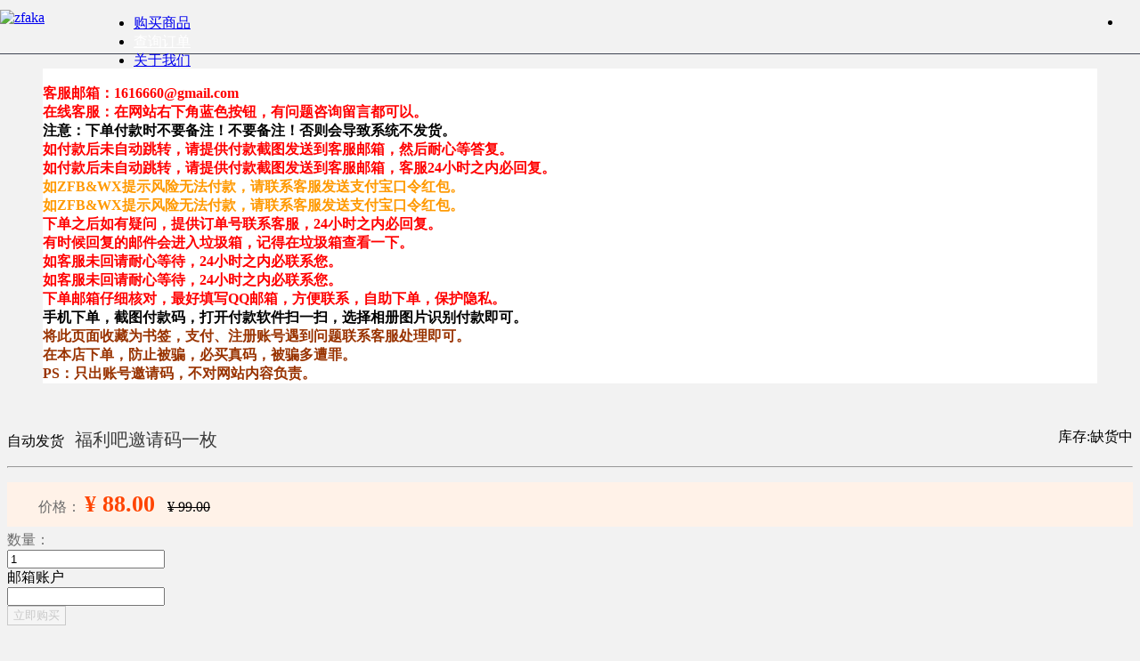

--- FILE ---
content_type: text/html;charset=utf-8;
request_url: https://www.yqmvip.net/product/4.html
body_size: 4032
content:
<!DOCTYPE html>
<html>
<head>
    <meta charset="utf-8">
    <title>福利吧邀请码一枚_购买商品_邀请码vip小店</title>
    <meta name="renderer" content="webkit">
    <meta http-equiv="X-UA-Compatible" content="IE=edge,chrome=1">
    <meta name="viewport" content="width=device-width, initial-scale=1, maximum-scale=1">
    <meta name="keywords" content="资料空白,ZFAKA,发卡平台,发卡系统">
	<meta name="author" content="资料空白">
	<meta name="version" content="1.4.4">
    <meta name="description" content="邀请码vip小店">
    <link rel="stylesheet" href="/res/layui/css/layui.css">
    <link rel="stylesheet" href="/templates/shadan/css/style.css">
		<link rel="shortcut icon" href="/favicon.ico" /> 
	    <script>
    var TOKEN = "eyJ0eXAiOiJKV1QiLCJhbGciOiJSUzI1NiJ9.eyJpc3MiOiJodHRwOlwvXC96bGtiLm5ldCIsImF1ZCI6IlJQQyIsImV4cCI6MTc2OTUzMzc2NX0.OWMb_U3pXxXXQC9rBuvkHdVkKWfrF5M6VX1bDZLpYdjwQDz0bFheqATJ8ZE3ySVSrT_6qw9cBb0jnbpTDNJq-aKzC2VbIRbYfA-6dwfAn724x_QzVxIQsEUdg2ZCLxoOk-m1u87xJnD4w8EfqMhdcLK8rCn0mPNQkqvF4gNXv4Q";
    if (self != top) {
        top.location = self.location;
    }
    </script>
</head>

<body id="zlkbbody">
    <div class="fly-header layui-bg-green">
        <div class="layui-container">
             <div class=""><a class="fly-logo" href="/"><img src="/res/images/logo.png" alt="zfaka"></a></div>
            <ul class="layui-nav fly-nav" id="webmenu">
                                <li class="layui-nav-item layui-hide-xs">
                    <a href="/product">购买商品</a>
                </li>
                <li class="layui-nav-item layui-hide-xs">
                    <a href="/product/query">查询订单</a>
                </li>
                                <li class="layui-nav-item layui-hide-xs">
                    <a href="/about/">关于我们</a>
                </li>				
            </ul>
			
			<ul class="layui-nav fly-nav-user">
				<li class="layui-nav-item layui-hide-lg layui-hide-md layui-hide-sm layadmin-flexible">
					<a href="javascript:;" title="侧边伸缩">
					<i class="layui-icon layui-icon-spread-left" id="main-menu-mobile-switch" style="font-size: 16px;"></i>
					</a>
				</li>
			 </ul>
			 
            <ul class="layui-nav fly-nav-user layui-hide-xs">
                										                            </ul>
        </div>
    </div>
	<script type="text/javascript">
	function setClassName() {
		var menuChild = document.getElementById('webmenu').childNodes,
			aName = window.location.pathname,
			aMenu = [];
		for (var i = 0, j = menuChild.length; i < j; i++) {
			if (menuChild[i].nodeType != 3) {
				aMenu.push(menuChild[i]);
			}
		}
				if (aName.indexOf('/product/query') > -1) {
			aMenu[2].className += ' layui-this';
		} else if (aName.indexOf('/product') > -1 || aName.indexOf('/group') > -1) {
			aMenu[1].className += ' layui-this';
		} else if (aName.indexOf('/about') > -1) {
			aMenu[3].className += ' layui-this';
		}
			}
	setClassName();
	</script>
<ul class="layui-nav layui-nav-tree layui-inline" lay-filter="main-menu" id="main-menu-mobile" style="display: none;z-index: 19891016;width: 300px;">
  <li class="layui-nav-item layui-nav-itemed">
    <a href="javascript:;">主菜单</a>
    <dl class="layui-nav-child">
				<dd><a href="/product/">购买商品</a></dd>
		<dd><a href="/product/query">查询订单</a></dd>
						    </dl>
  </li>
</ul>
<div class="site-mobile-shade"></div><div class="layui-container fly-marginTop fly-user-main">
	<!-- 公告-->
		<blockquote class="layui-elem-quote layui-text" style="background-color: #ffffff;">
		<i class="layui-icon layui-icon-speaker"></i><br /><span style="color: #ff0000;"><strong>客服邮箱：<a href="/cdn-cgi/l/email-protection" class="__cf_email__" data-cfemail="0d3c3b3c3b3b3b3d4d6a606c6461236e6260">[email&#160;protected]</a></strong></span>
<br /><span style="color: #ff0000;"><strong>在线客服：在网站右下角蓝色按钮，有问题咨询留言都可以。</strong></span>
<br /><span style="color: #000000;"><strong>注意：下单付款时不要备注！不要备注！否则会导致系统不发货。</strong></span>
<br /><span style="color: #ff0000;"><strong>如付款后未自动跳转，请提供付款截图发送到客服邮箱，然后耐心等答复。</strong></span>
<br /><span style="color: #ff0000;"><strong>如付款后未自动跳转，请提供付款截图发送到客服邮箱，客服24小时之内必回复。</strong></span>
<br /><span style="color: #ff9900;"><strong>如ZFB&WX提示风险无法付款，请联系客服发送支付宝口令红包。</strong></span>
<br /><span style="color: #ff9900;"><strong>如ZFB&WX提示风险无法付款，请联系客服发送支付宝口令红包。</strong></span>
<br /><span style="color: #ff0000;"><strong>下单之后如有疑问，提供订单号联系客服，24小时之内必回复。</strong></span>
<br /><span style="color: #ff0000;"><strong>有时候回复的邮件会进入垃圾箱，记得在垃圾箱查看一下。</strong></span>
<br /><span style="color: #ff0000;"><strong>如客服未回请耐心等待，24小时之内必联系您。</strong></span>
<br /><span style="color: #ff0000;"><strong>如客服未回请耐心等待，24小时之内必联系您。</strong></span>
<br /><span style="color: #ff0000;"><strong>下单邮箱仔细核对，最好填写QQ邮箱，方便联系，自助下单，保护隐私。</strong></span>
<br /><span style="color: #000000;"><strong>手机下单，截图付款码，打开付款软件扫一扫，选择相册图片识别付款即可。</strong></span>
<br /><span style="color: #993300;"><b>将此页面收藏为书签，支付、注册账号遇到问题联系客服处理即可。</b></span>
<br /><span style="color: #993300;"><b>在本店下单，防止被骗，必买真码，被骗多遭罪。</b></span>
<br /><span style="color: #993300;"><b>PS：只出账号邀请码，不对网站内容负责。</b></span>	</blockquote>
		
	<div class="layui-card">
        <div class="layui-card-body">

                <div class="layui-row">
                    <div class="layui-col-xs12 layui-col-md4">
						<div class="layui-card">
							<div class="layui-card-body">
								<div class="layui-field-box">
									<p><img src="/res/upload/2021-05-21/150540.jpg" alt="" height="300px" width="100%"></p>
								</div>					
							</div>
						</div>
                    </div>
					
                    <div class="layui-col-xs12 layui-col-md8">
                        <div class="layui-field-box">
							<form class="layui-form layui-form-pane" method="post">
								<p>
									<span class="layui-badge layui-bg-green">自动发货</span>&nbsp;&nbsp;
									<span class="trade-goodname">福利吧邀请码一枚</span>
									<span class="trade-goodqty layui-hide-xs">库存:缺货中</span>
								</p>
								<hr>
								<p class="trade-goodinfo">
									<span style="color:#6c6c6c">价格：</span>
									<span class="trade-price">¥ 88.00</span>
									<span class="trade-price-ori">¥ 99.00</span>								</p> 
								
																
								<div class="layui-form-item">
									<label class="layui-form-label" style="color: #6c6c6c;">数量：</label>
									<div class="layui-input-block">
										<input type="number" name="number" id="number" lay-verify="required|numberCheck" maxlength=10 value="1" placeholder="" autocomplete="off" class="layui-input">
									</div>
								</div>							
																												<div class="layui-form-item">
											<label class="layui-form-label">邮箱账户</label>
											<div class="layui-input-block">
												<input type="text" name="email" id="email" class="layui-input" required lay-verify="required|email">
											</div>
										</div>
																										
																
																
								<div class="layui-form-item">
										<input type="hidden" name="price" id="price" readonly disabled value ="88.00">
										<input type="hidden" name="qty" id="qty" readonly disabled value ="库存不足">
										<input type="hidden" name="stockcontrol" id="stockcontrol" value="1">
										<input type="hidden" name="limitorderqty" id="limitorderqty" value="1">
										<input type="hidden" name="pid" id="pid" value="4">
										<button class="layui-btn layui-btn-fluid" id="buy" lay-submit lay-filter="buy" disabled="disabled">立即购买</button>
								</div>
							</form>
                        </div>
						

						<div class="layui-tab layui-tab-brief" lay-filter="docDemoTabBrief">
							<ul class="layui-tab-title">
								<li class="layui-this">商品描述</li>
							</ul>
							<div class="layui-tab-content" style="">
								<div class="layui-tab-item layui-show">
									<p><b>福利吧是一个分享福利的平台，通过本站将一些好玩的、好看的、新鲜资讯分享给大家。<br></b></p>								</div>	  
							</div>
						</div>
					</div>
				</div>

        </div>
     </div>

</div>

<!--引入公共底文件-->
	<div class="fly-footer">
	  <p>Powered by <a href="https://www.cdkvip.xyz/" target="_blank">yqmvip 1.4.4</a></p>
	</div>
<script data-cfasync="false" src="/cdn-cgi/scripts/5c5dd728/cloudflare-static/email-decode.min.js"></script><script src="/res/layui/layui.js"></script>
<script>
layui.config({
  version: "1.4.4"
  ,base: '/templates/shadan/js/'
}).use('common');
layui.use('element', function(){
  var element = layui.element;
});
</script>
<!-- Google tag (gtag.js) -->
<script async src="https://www.googletagmanager.com/gtag/js?id=G-E0HTBKLY3F"></script>
<script>
  window.dataLayer = window.dataLayer || [];
  function gtag(){dataLayer.push(arguments);}
  gtag('js', new Date());

  gtag('config', 'G-E0HTBKLY3F');
</script>
<!--统计代码-->
<!-- 多条广告如下脚本只需引入一次 -->
<script type="text/javascript">window.$crisp=[];window.CRISP_WEBSITE_ID="c829e01b-a57c-415c-a11b-d2c75f701539";(function(){d=document;s=d.createElement("script");s.src="https://client.crisp.chat/l.js";s.async=1;d.getElementsByTagName("head")[0].appendChild(s);})();</script>
<script defer src="https://static.cloudflareinsights.com/beacon.min.js/vcd15cbe7772f49c399c6a5babf22c1241717689176015" integrity="sha512-ZpsOmlRQV6y907TI0dKBHq9Md29nnaEIPlkf84rnaERnq6zvWvPUqr2ft8M1aS28oN72PdrCzSjY4U6VaAw1EQ==" data-cf-beacon='{"version":"2024.11.0","token":"fd8d22fb492c43d5953bab36668a3003","r":1,"server_timing":{"name":{"cfCacheStatus":true,"cfEdge":true,"cfExtPri":true,"cfL4":true,"cfOrigin":true,"cfSpeedBrain":true},"location_startswith":null}}' crossorigin="anonymous"></script>
</body>
</html><!--首页广告-->
<script>
layui.use('product');
var PASSWORD_PRODUCT = 0;
var PIFA = "";
</script>